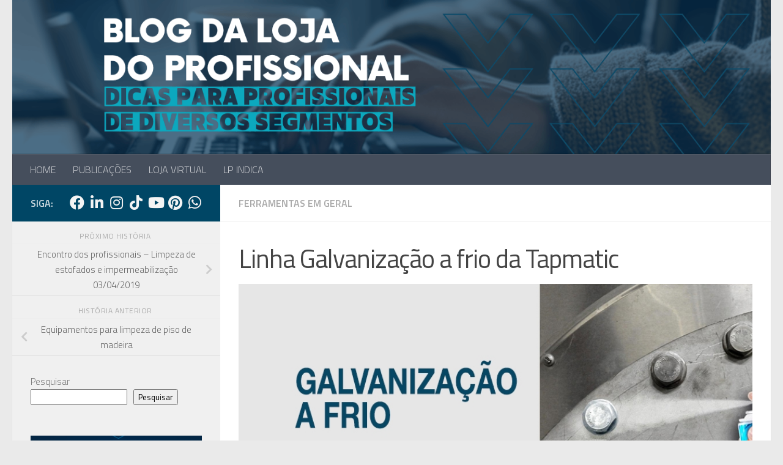

--- FILE ---
content_type: text/html; charset=UTF-8
request_url: https://blog.lojadoprofissional.com.br/linha-galvanizacao-a-frio-da-tapmatic/
body_size: 17621
content:
<!DOCTYPE html>
<html class="no-js" lang="pt-BR">
<head>
  <meta charset="UTF-8">
  <meta name="viewport" content="width=device-width, initial-scale=1.0">
  <link rel="profile" href="https://gmpg.org/xfn/11" />
  <link rel="pingback" href="https://blog.lojadoprofissional.com.br/xmlrpc.php">

  <script>
(()=>{var e={};e.g=function(){if("object"==typeof globalThis)return globalThis;try{return this||new Function("return this")()}catch(e){if("object"==typeof window)return window}}(),function({ampUrl:n,isCustomizePreview:t,isAmpDevMode:r,noampQueryVarName:o,noampQueryVarValue:s,disabledStorageKey:i,mobileUserAgents:a,regexRegex:c}){if("undefined"==typeof sessionStorage)return;const d=new RegExp(c);if(!a.some((e=>{const n=e.match(d);return!(!n||!new RegExp(n[1],n[2]).test(navigator.userAgent))||navigator.userAgent.includes(e)})))return;e.g.addEventListener("DOMContentLoaded",(()=>{const e=document.getElementById("amp-mobile-version-switcher");if(!e)return;e.hidden=!1;const n=e.querySelector("a[href]");n&&n.addEventListener("click",(()=>{sessionStorage.removeItem(i)}))}));const g=r&&["paired-browsing-non-amp","paired-browsing-amp"].includes(window.name);if(sessionStorage.getItem(i)||t||g)return;const u=new URL(location.href),m=new URL(n);m.hash=u.hash,u.searchParams.has(o)&&s===u.searchParams.get(o)?sessionStorage.setItem(i,"1"):m.href!==u.href&&(window.stop(),location.replace(m.href))}({"ampUrl":"https:\/\/blog.lojadoprofissional.com.br\/linha-galvanizacao-a-frio-da-tapmatic\/?amp=1","noampQueryVarName":"noamp","noampQueryVarValue":"mobile","disabledStorageKey":"amp_mobile_redirect_disabled","mobileUserAgents":["Mobile","Android","Silk\/","Kindle","BlackBerry","Opera Mini","Opera Mobi"],"regexRegex":"^\\\/((?:.|\\n)+)\\\/([i]*)$","isCustomizePreview":false,"isAmpDevMode":false})})();
</script>
<meta name='robots' content='index, follow, max-image-preview:large, max-snippet:-1, max-video-preview:-1' />
<script>document.documentElement.className = document.documentElement.className.replace("no-js","js");</script>

	<!-- This site is optimized with the Yoast SEO plugin v26.7 - https://yoast.com/wordpress/plugins/seo/ -->
	<title>Linha Galvanização a frio da Tapmatic - Blog da Loja do Profissional</title>
	<link rel="canonical" href="https://blog.lojadoprofissional.com.br/linha-galvanizacao-a-frio-da-tapmatic/" />
	<meta property="og:locale" content="pt_BR" />
	<meta property="og:type" content="article" />
	<meta property="og:title" content="Linha Galvanização a frio da Tapmatic - Blog da Loja do Profissional" />
	<meta property="og:description" content="A&nbsp;galvanização a frio&nbsp;é um processo simples e feito por profissionais,&nbsp;a função da galvanização é&nbsp;impedir a corrosão dos metais e aumentar a resistência do mesmo. Galvanizador Instantâneo a frio – Galvalum&#046;&#046;&#046;" />
	<meta property="og:url" content="https://blog.lojadoprofissional.com.br/linha-galvanizacao-a-frio-da-tapmatic/" />
	<meta property="og:site_name" content="Blog da Loja do Profissional" />
	<meta property="article:publisher" content="https://www.facebook.com/pg/lojadoprofissional" />
	<meta property="article:published_time" content="2019-04-12T19:02:32+00:00" />
	<meta property="article:modified_time" content="2024-07-05T14:02:43+00:00" />
	<meta property="og:image" content="https://blog.lojadoprofissional.com.br/wp-content/uploads/2019/04/galvanização_frio.jpg" />
	<meta property="og:image:width" content="800" />
	<meta property="og:image:height" content="343" />
	<meta property="og:image:type" content="image/jpeg" />
	<meta name="author" content="Loja do Profissional" />
	<meta name="twitter:card" content="summary_large_image" />
	<meta name="twitter:creator" content="@ljprofissional" />
	<meta name="twitter:site" content="@ljprofissional" />
	<meta name="twitter:label1" content="Escrito por" />
	<meta name="twitter:data1" content="Loja do Profissional" />
	<meta name="twitter:label2" content="Est. tempo de leitura" />
	<meta name="twitter:data2" content="5 minutos" />
	<script type="application/ld+json" class="yoast-schema-graph">{"@context":"https://schema.org","@graph":[{"@type":"Article","@id":"https://blog.lojadoprofissional.com.br/linha-galvanizacao-a-frio-da-tapmatic/#article","isPartOf":{"@id":"https://blog.lojadoprofissional.com.br/linha-galvanizacao-a-frio-da-tapmatic/"},"author":{"name":"Loja do Profissional","@id":"https://blog.lojadoprofissional.com.br/#/schema/person/d66684c864e6a784ecad26a7cc434664"},"headline":"Linha Galvanização a frio da Tapmatic","datePublished":"2019-04-12T19:02:32+00:00","dateModified":"2024-07-05T14:02:43+00:00","mainEntityOfPage":{"@id":"https://blog.lojadoprofissional.com.br/linha-galvanizacao-a-frio-da-tapmatic/"},"wordCount":772,"publisher":{"@id":"https://blog.lojadoprofissional.com.br/#organization"},"image":{"@id":"https://blog.lojadoprofissional.com.br/linha-galvanizacao-a-frio-da-tapmatic/#primaryimage"},"thumbnailUrl":"https://blog.lojadoprofissional.com.br/wp-content/uploads/2019/04/galvanização_frio.jpg","articleSection":["Ferramentas em Geral"],"inLanguage":"pt-BR"},{"@type":"WebPage","@id":"https://blog.lojadoprofissional.com.br/linha-galvanizacao-a-frio-da-tapmatic/","url":"https://blog.lojadoprofissional.com.br/linha-galvanizacao-a-frio-da-tapmatic/","name":"Linha Galvanização a frio da Tapmatic - Blog da Loja do Profissional","isPartOf":{"@id":"https://blog.lojadoprofissional.com.br/#website"},"primaryImageOfPage":{"@id":"https://blog.lojadoprofissional.com.br/linha-galvanizacao-a-frio-da-tapmatic/#primaryimage"},"image":{"@id":"https://blog.lojadoprofissional.com.br/linha-galvanizacao-a-frio-da-tapmatic/#primaryimage"},"thumbnailUrl":"https://blog.lojadoprofissional.com.br/wp-content/uploads/2019/04/galvanização_frio.jpg","datePublished":"2019-04-12T19:02:32+00:00","dateModified":"2024-07-05T14:02:43+00:00","breadcrumb":{"@id":"https://blog.lojadoprofissional.com.br/linha-galvanizacao-a-frio-da-tapmatic/#breadcrumb"},"inLanguage":"pt-BR","potentialAction":[{"@type":"ReadAction","target":["https://blog.lojadoprofissional.com.br/linha-galvanizacao-a-frio-da-tapmatic/"]}]},{"@type":"ImageObject","inLanguage":"pt-BR","@id":"https://blog.lojadoprofissional.com.br/linha-galvanizacao-a-frio-da-tapmatic/#primaryimage","url":"https://blog.lojadoprofissional.com.br/wp-content/uploads/2019/04/galvanização_frio.jpg","contentUrl":"https://blog.lojadoprofissional.com.br/wp-content/uploads/2019/04/galvanização_frio.jpg","width":800,"height":343},{"@type":"BreadcrumbList","@id":"https://blog.lojadoprofissional.com.br/linha-galvanizacao-a-frio-da-tapmatic/#breadcrumb","itemListElement":[{"@type":"ListItem","position":1,"name":"Início","item":"https://blog.lojadoprofissional.com.br/"},{"@type":"ListItem","position":2,"name":"Linha Galvanização a frio da Tapmatic"}]},{"@type":"WebSite","@id":"https://blog.lojadoprofissional.com.br/#website","url":"https://blog.lojadoprofissional.com.br/","name":"Blog da Loja do Profissional","description":"Dicas para profissionais de diversos segmentos","publisher":{"@id":"https://blog.lojadoprofissional.com.br/#organization"},"potentialAction":[{"@type":"SearchAction","target":{"@type":"EntryPoint","urlTemplate":"https://blog.lojadoprofissional.com.br/?s={search_term_string}"},"query-input":{"@type":"PropertyValueSpecification","valueRequired":true,"valueName":"search_term_string"}}],"inLanguage":"pt-BR"},{"@type":"Organization","@id":"https://blog.lojadoprofissional.com.br/#organization","name":"Blog da Loja do Profissional","url":"https://blog.lojadoprofissional.com.br/","logo":{"@type":"ImageObject","inLanguage":"pt-BR","@id":"https://blog.lojadoprofissional.com.br/#/schema/logo/image/","url":"https://blog.lojadoprofissional.com.br/wp-content/uploads/2019/03/marca_selo.jpg","contentUrl":"https://blog.lojadoprofissional.com.br/wp-content/uploads/2019/03/marca_selo.jpg","width":604,"height":587,"caption":"Blog da Loja do Profissional"},"image":{"@id":"https://blog.lojadoprofissional.com.br/#/schema/logo/image/"},"sameAs":["https://www.facebook.com/pg/lojadoprofissional","https://x.com/ljprofissional","https://www.instagram.com/lojadoprofissional/","https://www.linkedin.com/company/loja-do-profissional.com","https://www.youtube.com/user/lojadoprofissional"]},{"@type":"Person","@id":"https://blog.lojadoprofissional.com.br/#/schema/person/d66684c864e6a784ecad26a7cc434664","name":"Loja do Profissional","image":{"@type":"ImageObject","inLanguage":"pt-BR","@id":"https://blog.lojadoprofissional.com.br/#/schema/person/image/","url":"https://secure.gravatar.com/avatar/f5f1813b0280a06caa1f9d52000d718089d69dd98c07b349990985c5a75bf40c?s=96&d=mm&r=g","contentUrl":"https://secure.gravatar.com/avatar/f5f1813b0280a06caa1f9d52000d718089d69dd98c07b349990985c5a75bf40c?s=96&d=mm&r=g","caption":"Loja do Profissional"}}]}</script>
	<!-- / Yoast SEO plugin. -->


<link rel='dns-prefetch' href='//www.googletagmanager.com' />
<link rel="alternate" type="application/rss+xml" title="Feed para Blog da Loja do Profissional &raquo;" href="https://blog.lojadoprofissional.com.br/feed/" />
<link rel="alternate" type="application/rss+xml" title="Feed de comentários para Blog da Loja do Profissional &raquo;" href="https://blog.lojadoprofissional.com.br/comments/feed/" />
<link id="hu-user-gfont" href="//fonts.googleapis.com/css?family=Titillium+Web:400,400italic,300italic,300,600&subset=latin,latin-ext" rel="stylesheet" type="text/css"><link rel="alternate" title="oEmbed (JSON)" type="application/json+oembed" href="https://blog.lojadoprofissional.com.br/wp-json/oembed/1.0/embed?url=https%3A%2F%2Fblog.lojadoprofissional.com.br%2Flinha-galvanizacao-a-frio-da-tapmatic%2F" />
<link rel="alternate" title="oEmbed (XML)" type="text/xml+oembed" href="https://blog.lojadoprofissional.com.br/wp-json/oembed/1.0/embed?url=https%3A%2F%2Fblog.lojadoprofissional.com.br%2Flinha-galvanizacao-a-frio-da-tapmatic%2F&#038;format=xml" />
<style id='wp-img-auto-sizes-contain-inline-css'>
img:is([sizes=auto i],[sizes^="auto," i]){contain-intrinsic-size:3000px 1500px}
/*# sourceURL=wp-img-auto-sizes-contain-inline-css */
</style>
<style id='wp-block-library-inline-css'>
:root{--wp-block-synced-color:#7a00df;--wp-block-synced-color--rgb:122,0,223;--wp-bound-block-color:var(--wp-block-synced-color);--wp-editor-canvas-background:#ddd;--wp-admin-theme-color:#007cba;--wp-admin-theme-color--rgb:0,124,186;--wp-admin-theme-color-darker-10:#006ba1;--wp-admin-theme-color-darker-10--rgb:0,107,160.5;--wp-admin-theme-color-darker-20:#005a87;--wp-admin-theme-color-darker-20--rgb:0,90,135;--wp-admin-border-width-focus:2px}@media (min-resolution:192dpi){:root{--wp-admin-border-width-focus:1.5px}}.wp-element-button{cursor:pointer}:root .has-very-light-gray-background-color{background-color:#eee}:root .has-very-dark-gray-background-color{background-color:#313131}:root .has-very-light-gray-color{color:#eee}:root .has-very-dark-gray-color{color:#313131}:root .has-vivid-green-cyan-to-vivid-cyan-blue-gradient-background{background:linear-gradient(135deg,#00d084,#0693e3)}:root .has-purple-crush-gradient-background{background:linear-gradient(135deg,#34e2e4,#4721fb 50%,#ab1dfe)}:root .has-hazy-dawn-gradient-background{background:linear-gradient(135deg,#faaca8,#dad0ec)}:root .has-subdued-olive-gradient-background{background:linear-gradient(135deg,#fafae1,#67a671)}:root .has-atomic-cream-gradient-background{background:linear-gradient(135deg,#fdd79a,#004a59)}:root .has-nightshade-gradient-background{background:linear-gradient(135deg,#330968,#31cdcf)}:root .has-midnight-gradient-background{background:linear-gradient(135deg,#020381,#2874fc)}:root{--wp--preset--font-size--normal:16px;--wp--preset--font-size--huge:42px}.has-regular-font-size{font-size:1em}.has-larger-font-size{font-size:2.625em}.has-normal-font-size{font-size:var(--wp--preset--font-size--normal)}.has-huge-font-size{font-size:var(--wp--preset--font-size--huge)}.has-text-align-center{text-align:center}.has-text-align-left{text-align:left}.has-text-align-right{text-align:right}.has-fit-text{white-space:nowrap!important}#end-resizable-editor-section{display:none}.aligncenter{clear:both}.items-justified-left{justify-content:flex-start}.items-justified-center{justify-content:center}.items-justified-right{justify-content:flex-end}.items-justified-space-between{justify-content:space-between}.screen-reader-text{border:0;clip-path:inset(50%);height:1px;margin:-1px;overflow:hidden;padding:0;position:absolute;width:1px;word-wrap:normal!important}.screen-reader-text:focus{background-color:#ddd;clip-path:none;color:#444;display:block;font-size:1em;height:auto;left:5px;line-height:normal;padding:15px 23px 14px;text-decoration:none;top:5px;width:auto;z-index:100000}html :where(.has-border-color){border-style:solid}html :where([style*=border-top-color]){border-top-style:solid}html :where([style*=border-right-color]){border-right-style:solid}html :where([style*=border-bottom-color]){border-bottom-style:solid}html :where([style*=border-left-color]){border-left-style:solid}html :where([style*=border-width]){border-style:solid}html :where([style*=border-top-width]){border-top-style:solid}html :where([style*=border-right-width]){border-right-style:solid}html :where([style*=border-bottom-width]){border-bottom-style:solid}html :where([style*=border-left-width]){border-left-style:solid}html :where(img[class*=wp-image-]){height:auto;max-width:100%}:where(figure){margin:0 0 1em}html :where(.is-position-sticky){--wp-admin--admin-bar--position-offset:var(--wp-admin--admin-bar--height,0px)}@media screen and (max-width:600px){html :where(.is-position-sticky){--wp-admin--admin-bar--position-offset:0px}}

/*# sourceURL=wp-block-library-inline-css */
</style><style id='wp-block-image-inline-css'>
.wp-block-image>a,.wp-block-image>figure>a{display:inline-block}.wp-block-image img{box-sizing:border-box;height:auto;max-width:100%;vertical-align:bottom}@media not (prefers-reduced-motion){.wp-block-image img.hide{visibility:hidden}.wp-block-image img.show{animation:show-content-image .4s}}.wp-block-image[style*=border-radius] img,.wp-block-image[style*=border-radius]>a{border-radius:inherit}.wp-block-image.has-custom-border img{box-sizing:border-box}.wp-block-image.aligncenter{text-align:center}.wp-block-image.alignfull>a,.wp-block-image.alignwide>a{width:100%}.wp-block-image.alignfull img,.wp-block-image.alignwide img{height:auto;width:100%}.wp-block-image .aligncenter,.wp-block-image .alignleft,.wp-block-image .alignright,.wp-block-image.aligncenter,.wp-block-image.alignleft,.wp-block-image.alignright{display:table}.wp-block-image .aligncenter>figcaption,.wp-block-image .alignleft>figcaption,.wp-block-image .alignright>figcaption,.wp-block-image.aligncenter>figcaption,.wp-block-image.alignleft>figcaption,.wp-block-image.alignright>figcaption{caption-side:bottom;display:table-caption}.wp-block-image .alignleft{float:left;margin:.5em 1em .5em 0}.wp-block-image .alignright{float:right;margin:.5em 0 .5em 1em}.wp-block-image .aligncenter{margin-left:auto;margin-right:auto}.wp-block-image :where(figcaption){margin-bottom:1em;margin-top:.5em}.wp-block-image.is-style-circle-mask img{border-radius:9999px}@supports ((-webkit-mask-image:none) or (mask-image:none)) or (-webkit-mask-image:none){.wp-block-image.is-style-circle-mask img{border-radius:0;-webkit-mask-image:url('data:image/svg+xml;utf8,<svg viewBox="0 0 100 100" xmlns="http://www.w3.org/2000/svg"><circle cx="50" cy="50" r="50"/></svg>');mask-image:url('data:image/svg+xml;utf8,<svg viewBox="0 0 100 100" xmlns="http://www.w3.org/2000/svg"><circle cx="50" cy="50" r="50"/></svg>');mask-mode:alpha;-webkit-mask-position:center;mask-position:center;-webkit-mask-repeat:no-repeat;mask-repeat:no-repeat;-webkit-mask-size:contain;mask-size:contain}}:root :where(.wp-block-image.is-style-rounded img,.wp-block-image .is-style-rounded img){border-radius:9999px}.wp-block-image figure{margin:0}.wp-lightbox-container{display:flex;flex-direction:column;position:relative}.wp-lightbox-container img{cursor:zoom-in}.wp-lightbox-container img:hover+button{opacity:1}.wp-lightbox-container button{align-items:center;backdrop-filter:blur(16px) saturate(180%);background-color:#5a5a5a40;border:none;border-radius:4px;cursor:zoom-in;display:flex;height:20px;justify-content:center;opacity:0;padding:0;position:absolute;right:16px;text-align:center;top:16px;width:20px;z-index:100}@media not (prefers-reduced-motion){.wp-lightbox-container button{transition:opacity .2s ease}}.wp-lightbox-container button:focus-visible{outline:3px auto #5a5a5a40;outline:3px auto -webkit-focus-ring-color;outline-offset:3px}.wp-lightbox-container button:hover{cursor:pointer;opacity:1}.wp-lightbox-container button:focus{opacity:1}.wp-lightbox-container button:focus,.wp-lightbox-container button:hover,.wp-lightbox-container button:not(:hover):not(:active):not(.has-background){background-color:#5a5a5a40;border:none}.wp-lightbox-overlay{box-sizing:border-box;cursor:zoom-out;height:100vh;left:0;overflow:hidden;position:fixed;top:0;visibility:hidden;width:100%;z-index:100000}.wp-lightbox-overlay .close-button{align-items:center;cursor:pointer;display:flex;justify-content:center;min-height:40px;min-width:40px;padding:0;position:absolute;right:calc(env(safe-area-inset-right) + 16px);top:calc(env(safe-area-inset-top) + 16px);z-index:5000000}.wp-lightbox-overlay .close-button:focus,.wp-lightbox-overlay .close-button:hover,.wp-lightbox-overlay .close-button:not(:hover):not(:active):not(.has-background){background:none;border:none}.wp-lightbox-overlay .lightbox-image-container{height:var(--wp--lightbox-container-height);left:50%;overflow:hidden;position:absolute;top:50%;transform:translate(-50%,-50%);transform-origin:top left;width:var(--wp--lightbox-container-width);z-index:9999999999}.wp-lightbox-overlay .wp-block-image{align-items:center;box-sizing:border-box;display:flex;height:100%;justify-content:center;margin:0;position:relative;transform-origin:0 0;width:100%;z-index:3000000}.wp-lightbox-overlay .wp-block-image img{height:var(--wp--lightbox-image-height);min-height:var(--wp--lightbox-image-height);min-width:var(--wp--lightbox-image-width);width:var(--wp--lightbox-image-width)}.wp-lightbox-overlay .wp-block-image figcaption{display:none}.wp-lightbox-overlay button{background:none;border:none}.wp-lightbox-overlay .scrim{background-color:#fff;height:100%;opacity:.9;position:absolute;width:100%;z-index:2000000}.wp-lightbox-overlay.active{visibility:visible}@media not (prefers-reduced-motion){.wp-lightbox-overlay.active{animation:turn-on-visibility .25s both}.wp-lightbox-overlay.active img{animation:turn-on-visibility .35s both}.wp-lightbox-overlay.show-closing-animation:not(.active){animation:turn-off-visibility .35s both}.wp-lightbox-overlay.show-closing-animation:not(.active) img{animation:turn-off-visibility .25s both}.wp-lightbox-overlay.zoom.active{animation:none;opacity:1;visibility:visible}.wp-lightbox-overlay.zoom.active .lightbox-image-container{animation:lightbox-zoom-in .4s}.wp-lightbox-overlay.zoom.active .lightbox-image-container img{animation:none}.wp-lightbox-overlay.zoom.active .scrim{animation:turn-on-visibility .4s forwards}.wp-lightbox-overlay.zoom.show-closing-animation:not(.active){animation:none}.wp-lightbox-overlay.zoom.show-closing-animation:not(.active) .lightbox-image-container{animation:lightbox-zoom-out .4s}.wp-lightbox-overlay.zoom.show-closing-animation:not(.active) .lightbox-image-container img{animation:none}.wp-lightbox-overlay.zoom.show-closing-animation:not(.active) .scrim{animation:turn-off-visibility .4s forwards}}@keyframes show-content-image{0%{visibility:hidden}99%{visibility:hidden}to{visibility:visible}}@keyframes turn-on-visibility{0%{opacity:0}to{opacity:1}}@keyframes turn-off-visibility{0%{opacity:1;visibility:visible}99%{opacity:0;visibility:visible}to{opacity:0;visibility:hidden}}@keyframes lightbox-zoom-in{0%{transform:translate(calc((-100vw + var(--wp--lightbox-scrollbar-width))/2 + var(--wp--lightbox-initial-left-position)),calc(-50vh + var(--wp--lightbox-initial-top-position))) scale(var(--wp--lightbox-scale))}to{transform:translate(-50%,-50%) scale(1)}}@keyframes lightbox-zoom-out{0%{transform:translate(-50%,-50%) scale(1);visibility:visible}99%{visibility:visible}to{transform:translate(calc((-100vw + var(--wp--lightbox-scrollbar-width))/2 + var(--wp--lightbox-initial-left-position)),calc(-50vh + var(--wp--lightbox-initial-top-position))) scale(var(--wp--lightbox-scale));visibility:hidden}}
/*# sourceURL=https://blog.lojadoprofissional.com.br/wp-includes/blocks/image/style.min.css */
</style>
<style id='wp-block-list-inline-css'>
ol,ul{box-sizing:border-box}:root :where(.wp-block-list.has-background){padding:1.25em 2.375em}
/*# sourceURL=https://blog.lojadoprofissional.com.br/wp-includes/blocks/list/style.min.css */
</style>
<style id='wp-block-search-inline-css'>
.wp-block-search__button{margin-left:10px;word-break:normal}.wp-block-search__button.has-icon{line-height:0}.wp-block-search__button svg{height:1.25em;min-height:24px;min-width:24px;width:1.25em;fill:currentColor;vertical-align:text-bottom}:where(.wp-block-search__button){border:1px solid #ccc;padding:6px 10px}.wp-block-search__inside-wrapper{display:flex;flex:auto;flex-wrap:nowrap;max-width:100%}.wp-block-search__label{width:100%}.wp-block-search.wp-block-search__button-only .wp-block-search__button{box-sizing:border-box;display:flex;flex-shrink:0;justify-content:center;margin-left:0;max-width:100%}.wp-block-search.wp-block-search__button-only .wp-block-search__inside-wrapper{min-width:0!important;transition-property:width}.wp-block-search.wp-block-search__button-only .wp-block-search__input{flex-basis:100%;transition-duration:.3s}.wp-block-search.wp-block-search__button-only.wp-block-search__searchfield-hidden,.wp-block-search.wp-block-search__button-only.wp-block-search__searchfield-hidden .wp-block-search__inside-wrapper{overflow:hidden}.wp-block-search.wp-block-search__button-only.wp-block-search__searchfield-hidden .wp-block-search__input{border-left-width:0!important;border-right-width:0!important;flex-basis:0;flex-grow:0;margin:0;min-width:0!important;padding-left:0!important;padding-right:0!important;width:0!important}:where(.wp-block-search__input){appearance:none;border:1px solid #949494;flex-grow:1;font-family:inherit;font-size:inherit;font-style:inherit;font-weight:inherit;letter-spacing:inherit;line-height:inherit;margin-left:0;margin-right:0;min-width:3rem;padding:8px;text-decoration:unset!important;text-transform:inherit}:where(.wp-block-search__button-inside .wp-block-search__inside-wrapper){background-color:#fff;border:1px solid #949494;box-sizing:border-box;padding:4px}:where(.wp-block-search__button-inside .wp-block-search__inside-wrapper) .wp-block-search__input{border:none;border-radius:0;padding:0 4px}:where(.wp-block-search__button-inside .wp-block-search__inside-wrapper) .wp-block-search__input:focus{outline:none}:where(.wp-block-search__button-inside .wp-block-search__inside-wrapper) :where(.wp-block-search__button){padding:4px 8px}.wp-block-search.aligncenter .wp-block-search__inside-wrapper{margin:auto}.wp-block[data-align=right] .wp-block-search.wp-block-search__button-only .wp-block-search__inside-wrapper{float:right}
/*# sourceURL=https://blog.lojadoprofissional.com.br/wp-includes/blocks/search/style.min.css */
</style>
<style id='global-styles-inline-css'>
:root{--wp--preset--aspect-ratio--square: 1;--wp--preset--aspect-ratio--4-3: 4/3;--wp--preset--aspect-ratio--3-4: 3/4;--wp--preset--aspect-ratio--3-2: 3/2;--wp--preset--aspect-ratio--2-3: 2/3;--wp--preset--aspect-ratio--16-9: 16/9;--wp--preset--aspect-ratio--9-16: 9/16;--wp--preset--color--black: #000000;--wp--preset--color--cyan-bluish-gray: #abb8c3;--wp--preset--color--white: #ffffff;--wp--preset--color--pale-pink: #f78da7;--wp--preset--color--vivid-red: #cf2e2e;--wp--preset--color--luminous-vivid-orange: #ff6900;--wp--preset--color--luminous-vivid-amber: #fcb900;--wp--preset--color--light-green-cyan: #7bdcb5;--wp--preset--color--vivid-green-cyan: #00d084;--wp--preset--color--pale-cyan-blue: #8ed1fc;--wp--preset--color--vivid-cyan-blue: #0693e3;--wp--preset--color--vivid-purple: #9b51e0;--wp--preset--gradient--vivid-cyan-blue-to-vivid-purple: linear-gradient(135deg,rgb(6,147,227) 0%,rgb(155,81,224) 100%);--wp--preset--gradient--light-green-cyan-to-vivid-green-cyan: linear-gradient(135deg,rgb(122,220,180) 0%,rgb(0,208,130) 100%);--wp--preset--gradient--luminous-vivid-amber-to-luminous-vivid-orange: linear-gradient(135deg,rgb(252,185,0) 0%,rgb(255,105,0) 100%);--wp--preset--gradient--luminous-vivid-orange-to-vivid-red: linear-gradient(135deg,rgb(255,105,0) 0%,rgb(207,46,46) 100%);--wp--preset--gradient--very-light-gray-to-cyan-bluish-gray: linear-gradient(135deg,rgb(238,238,238) 0%,rgb(169,184,195) 100%);--wp--preset--gradient--cool-to-warm-spectrum: linear-gradient(135deg,rgb(74,234,220) 0%,rgb(151,120,209) 20%,rgb(207,42,186) 40%,rgb(238,44,130) 60%,rgb(251,105,98) 80%,rgb(254,248,76) 100%);--wp--preset--gradient--blush-light-purple: linear-gradient(135deg,rgb(255,206,236) 0%,rgb(152,150,240) 100%);--wp--preset--gradient--blush-bordeaux: linear-gradient(135deg,rgb(254,205,165) 0%,rgb(254,45,45) 50%,rgb(107,0,62) 100%);--wp--preset--gradient--luminous-dusk: linear-gradient(135deg,rgb(255,203,112) 0%,rgb(199,81,192) 50%,rgb(65,88,208) 100%);--wp--preset--gradient--pale-ocean: linear-gradient(135deg,rgb(255,245,203) 0%,rgb(182,227,212) 50%,rgb(51,167,181) 100%);--wp--preset--gradient--electric-grass: linear-gradient(135deg,rgb(202,248,128) 0%,rgb(113,206,126) 100%);--wp--preset--gradient--midnight: linear-gradient(135deg,rgb(2,3,129) 0%,rgb(40,116,252) 100%);--wp--preset--font-size--small: 13px;--wp--preset--font-size--medium: 20px;--wp--preset--font-size--large: 36px;--wp--preset--font-size--x-large: 42px;--wp--preset--spacing--20: 0.44rem;--wp--preset--spacing--30: 0.67rem;--wp--preset--spacing--40: 1rem;--wp--preset--spacing--50: 1.5rem;--wp--preset--spacing--60: 2.25rem;--wp--preset--spacing--70: 3.38rem;--wp--preset--spacing--80: 5.06rem;--wp--preset--shadow--natural: 6px 6px 9px rgba(0, 0, 0, 0.2);--wp--preset--shadow--deep: 12px 12px 50px rgba(0, 0, 0, 0.4);--wp--preset--shadow--sharp: 6px 6px 0px rgba(0, 0, 0, 0.2);--wp--preset--shadow--outlined: 6px 6px 0px -3px rgb(255, 255, 255), 6px 6px rgb(0, 0, 0);--wp--preset--shadow--crisp: 6px 6px 0px rgb(0, 0, 0);}:where(.is-layout-flex){gap: 0.5em;}:where(.is-layout-grid){gap: 0.5em;}body .is-layout-flex{display: flex;}.is-layout-flex{flex-wrap: wrap;align-items: center;}.is-layout-flex > :is(*, div){margin: 0;}body .is-layout-grid{display: grid;}.is-layout-grid > :is(*, div){margin: 0;}:where(.wp-block-columns.is-layout-flex){gap: 2em;}:where(.wp-block-columns.is-layout-grid){gap: 2em;}:where(.wp-block-post-template.is-layout-flex){gap: 1.25em;}:where(.wp-block-post-template.is-layout-grid){gap: 1.25em;}.has-black-color{color: var(--wp--preset--color--black) !important;}.has-cyan-bluish-gray-color{color: var(--wp--preset--color--cyan-bluish-gray) !important;}.has-white-color{color: var(--wp--preset--color--white) !important;}.has-pale-pink-color{color: var(--wp--preset--color--pale-pink) !important;}.has-vivid-red-color{color: var(--wp--preset--color--vivid-red) !important;}.has-luminous-vivid-orange-color{color: var(--wp--preset--color--luminous-vivid-orange) !important;}.has-luminous-vivid-amber-color{color: var(--wp--preset--color--luminous-vivid-amber) !important;}.has-light-green-cyan-color{color: var(--wp--preset--color--light-green-cyan) !important;}.has-vivid-green-cyan-color{color: var(--wp--preset--color--vivid-green-cyan) !important;}.has-pale-cyan-blue-color{color: var(--wp--preset--color--pale-cyan-blue) !important;}.has-vivid-cyan-blue-color{color: var(--wp--preset--color--vivid-cyan-blue) !important;}.has-vivid-purple-color{color: var(--wp--preset--color--vivid-purple) !important;}.has-black-background-color{background-color: var(--wp--preset--color--black) !important;}.has-cyan-bluish-gray-background-color{background-color: var(--wp--preset--color--cyan-bluish-gray) !important;}.has-white-background-color{background-color: var(--wp--preset--color--white) !important;}.has-pale-pink-background-color{background-color: var(--wp--preset--color--pale-pink) !important;}.has-vivid-red-background-color{background-color: var(--wp--preset--color--vivid-red) !important;}.has-luminous-vivid-orange-background-color{background-color: var(--wp--preset--color--luminous-vivid-orange) !important;}.has-luminous-vivid-amber-background-color{background-color: var(--wp--preset--color--luminous-vivid-amber) !important;}.has-light-green-cyan-background-color{background-color: var(--wp--preset--color--light-green-cyan) !important;}.has-vivid-green-cyan-background-color{background-color: var(--wp--preset--color--vivid-green-cyan) !important;}.has-pale-cyan-blue-background-color{background-color: var(--wp--preset--color--pale-cyan-blue) !important;}.has-vivid-cyan-blue-background-color{background-color: var(--wp--preset--color--vivid-cyan-blue) !important;}.has-vivid-purple-background-color{background-color: var(--wp--preset--color--vivid-purple) !important;}.has-black-border-color{border-color: var(--wp--preset--color--black) !important;}.has-cyan-bluish-gray-border-color{border-color: var(--wp--preset--color--cyan-bluish-gray) !important;}.has-white-border-color{border-color: var(--wp--preset--color--white) !important;}.has-pale-pink-border-color{border-color: var(--wp--preset--color--pale-pink) !important;}.has-vivid-red-border-color{border-color: var(--wp--preset--color--vivid-red) !important;}.has-luminous-vivid-orange-border-color{border-color: var(--wp--preset--color--luminous-vivid-orange) !important;}.has-luminous-vivid-amber-border-color{border-color: var(--wp--preset--color--luminous-vivid-amber) !important;}.has-light-green-cyan-border-color{border-color: var(--wp--preset--color--light-green-cyan) !important;}.has-vivid-green-cyan-border-color{border-color: var(--wp--preset--color--vivid-green-cyan) !important;}.has-pale-cyan-blue-border-color{border-color: var(--wp--preset--color--pale-cyan-blue) !important;}.has-vivid-cyan-blue-border-color{border-color: var(--wp--preset--color--vivid-cyan-blue) !important;}.has-vivid-purple-border-color{border-color: var(--wp--preset--color--vivid-purple) !important;}.has-vivid-cyan-blue-to-vivid-purple-gradient-background{background: var(--wp--preset--gradient--vivid-cyan-blue-to-vivid-purple) !important;}.has-light-green-cyan-to-vivid-green-cyan-gradient-background{background: var(--wp--preset--gradient--light-green-cyan-to-vivid-green-cyan) !important;}.has-luminous-vivid-amber-to-luminous-vivid-orange-gradient-background{background: var(--wp--preset--gradient--luminous-vivid-amber-to-luminous-vivid-orange) !important;}.has-luminous-vivid-orange-to-vivid-red-gradient-background{background: var(--wp--preset--gradient--luminous-vivid-orange-to-vivid-red) !important;}.has-very-light-gray-to-cyan-bluish-gray-gradient-background{background: var(--wp--preset--gradient--very-light-gray-to-cyan-bluish-gray) !important;}.has-cool-to-warm-spectrum-gradient-background{background: var(--wp--preset--gradient--cool-to-warm-spectrum) !important;}.has-blush-light-purple-gradient-background{background: var(--wp--preset--gradient--blush-light-purple) !important;}.has-blush-bordeaux-gradient-background{background: var(--wp--preset--gradient--blush-bordeaux) !important;}.has-luminous-dusk-gradient-background{background: var(--wp--preset--gradient--luminous-dusk) !important;}.has-pale-ocean-gradient-background{background: var(--wp--preset--gradient--pale-ocean) !important;}.has-electric-grass-gradient-background{background: var(--wp--preset--gradient--electric-grass) !important;}.has-midnight-gradient-background{background: var(--wp--preset--gradient--midnight) !important;}.has-small-font-size{font-size: var(--wp--preset--font-size--small) !important;}.has-medium-font-size{font-size: var(--wp--preset--font-size--medium) !important;}.has-large-font-size{font-size: var(--wp--preset--font-size--large) !important;}.has-x-large-font-size{font-size: var(--wp--preset--font-size--x-large) !important;}
/*# sourceURL=global-styles-inline-css */
</style>

<style id='classic-theme-styles-inline-css'>
/*! This file is auto-generated */
.wp-block-button__link{color:#fff;background-color:#32373c;border-radius:9999px;box-shadow:none;text-decoration:none;padding:calc(.667em + 2px) calc(1.333em + 2px);font-size:1.125em}.wp-block-file__button{background:#32373c;color:#fff;text-decoration:none}
/*# sourceURL=/wp-includes/css/classic-themes.min.css */
</style>
<link rel='stylesheet' id='wpo_min-header-0-css' href='https://blog.lojadoprofissional.com.br/wp-content/cache/wpo-minify/1768853560/assets/wpo-minify-header-dbef2d8c.min.css' media='all' />
<script src="https://blog.lojadoprofissional.com.br/wp-content/cache/wpo-minify/1768853560/assets/wpo-minify-header-2e09228c.min.js" id="wpo_min-header-0-js"></script>
<link rel="https://api.w.org/" href="https://blog.lojadoprofissional.com.br/wp-json/" /><link rel="alternate" title="JSON" type="application/json" href="https://blog.lojadoprofissional.com.br/wp-json/wp/v2/posts/114" /><link rel="EditURI" type="application/rsd+xml" title="RSD" href="https://blog.lojadoprofissional.com.br/xmlrpc.php?rsd" />
<meta name="generator" content="WordPress 6.9" />
<link rel='shortlink' href='https://blog.lojadoprofissional.com.br/?p=114' />
<meta name="generator" content="Site Kit by Google 1.170.0" /><link rel="alternate" type="text/html" media="only screen and (max-width: 640px)" href="https://blog.lojadoprofissional.com.br/linha-galvanizacao-a-frio-da-tapmatic/?amp=1">    <link rel="preload" as="font" type="font/woff2" href="https://blog.lojadoprofissional.com.br/wp-content/themes/hueman/assets/front/webfonts/fa-brands-400.woff2?v=5.15.2" crossorigin="anonymous"/>
    <link rel="preload" as="font" type="font/woff2" href="https://blog.lojadoprofissional.com.br/wp-content/themes/hueman/assets/front/webfonts/fa-regular-400.woff2?v=5.15.2" crossorigin="anonymous"/>
    <link rel="preload" as="font" type="font/woff2" href="https://blog.lojadoprofissional.com.br/wp-content/themes/hueman/assets/front/webfonts/fa-solid-900.woff2?v=5.15.2" crossorigin="anonymous"/>
  <!--[if lt IE 9]>
<script src="https://blog.lojadoprofissional.com.br/wp-content/themes/hueman/assets/front/js/ie/html5shiv-printshiv.min.js"></script>
<script src="https://blog.lojadoprofissional.com.br/wp-content/themes/hueman/assets/front/js/ie/selectivizr.js"></script>
<![endif]-->
<link rel="amphtml" href="https://blog.lojadoprofissional.com.br/linha-galvanizacao-a-frio-da-tapmatic/?amp=1"><style>#amp-mobile-version-switcher{left:0;position:absolute;width:100%;z-index:100}#amp-mobile-version-switcher>a{background-color:#444;border:0;color:#eaeaea;display:block;font-family:-apple-system,BlinkMacSystemFont,Segoe UI,Roboto,Oxygen-Sans,Ubuntu,Cantarell,Helvetica Neue,sans-serif;font-size:16px;font-weight:600;padding:15px 0;text-align:center;-webkit-text-decoration:none;text-decoration:none}#amp-mobile-version-switcher>a:active,#amp-mobile-version-switcher>a:focus,#amp-mobile-version-switcher>a:hover{-webkit-text-decoration:underline;text-decoration:underline}</style><link rel="icon" href="https://blog.lojadoprofissional.com.br/wp-content/uploads/2024/01/cropped-s-32x32.png" sizes="32x32" />
<link rel="icon" href="https://blog.lojadoprofissional.com.br/wp-content/uploads/2024/01/cropped-s-192x192.png" sizes="192x192" />
<link rel="apple-touch-icon" href="https://blog.lojadoprofissional.com.br/wp-content/uploads/2024/01/cropped-s-180x180.png" />
<meta name="msapplication-TileImage" content="https://blog.lojadoprofissional.com.br/wp-content/uploads/2024/01/cropped-s-270x270.png" />
		<style id="wp-custom-css">
			/*
 * AJUSTE RESPONSIVO - LP INDICA
 *
 * Mudar a lista de resultados de 'carrossel horizontal' 
 * para 'lista vertical' em telas de celular.
*/

/* Usa 719px como breakpoint, pois o seu filtro muda em 720px */
@media (max-width: 719px) {

    /* 1. Altera o container dos resultados para empilhar em coluna */
    .lp-results {
        flex-direction: column;  /* Muda de 'linha' para 'coluna' */
        overflow-x: hidden;      /* Remove a rolagem horizontal */
        gap: 16px;
    }

    /* 2. Faz o card ocupar a largura total, em vez de 300px fixo */
    .lp-card {
        flex-basis: auto;   /* Remove a largura fixa de 300px */
        flex-shrink: 1;
        width: 100%;
    }
}		</style>
		</head>

<body data-rsssl=1 class="wp-singular post-template-default single single-post postid-114 single-format-standard wp-embed-responsive wp-theme-hueman metaslider-plugin col-2cr full-width header-desktop-sticky header-mobile-sticky hu-fa-not-loaded hueman-3-7-27 chrome">
<div id="wrapper">
  <a class="screen-reader-text skip-link" href="#content">Skip to content</a>
  
  <header id="header" class="specific-mobile-menu-on one-mobile-menu mobile_menu header-ads-desktop  topbar-transparent has-header-img">
        <nav class="nav-container group mobile-menu mobile-sticky " id="nav-mobile" data-menu-id="header-1">
  <div class="mobile-title-logo-in-header"><p class="site-title">                  <a class="custom-logo-link" href="https://blog.lojadoprofissional.com.br/" rel="home" title="Blog da Loja do Profissional | Home page">Blog da Loja do Profissional</a>                </p></div>
        
                    <!-- <div class="ham__navbar-toggler collapsed" aria-expanded="false">
          <div class="ham__navbar-span-wrapper">
            <span class="ham-toggler-menu__span"></span>
          </div>
        </div> -->
        <button class="ham__navbar-toggler-two collapsed" title="Menu" aria-expanded="false">
          <span class="ham__navbar-span-wrapper">
            <span class="line line-1"></span>
            <span class="line line-2"></span>
            <span class="line line-3"></span>
          </span>
        </button>
            
      <div class="nav-text"></div>
      <div class="nav-wrap container">
                  <ul class="nav container-inner group mobile-search">
                            <li>
                  <form role="search" method="get" class="search-form" action="https://blog.lojadoprofissional.com.br/">
				<label>
					<span class="screen-reader-text">Pesquisar por:</span>
					<input type="search" class="search-field" placeholder="Pesquisar &hellip;" value="" name="s" />
				</label>
				<input type="submit" class="search-submit" value="Pesquisar" />
			</form>                </li>
                      </ul>
                <ul id="menu-menu-1" class="nav container-inner group"><li id="menu-item-5083" class="menu-item menu-item-type-custom menu-item-object-custom menu-item-home menu-item-5083"><a href="https://blog.lojadoprofissional.com.br">HOME</a></li>
<li id="menu-item-11996" class="menu-item menu-item-type-taxonomy menu-item-object-category menu-item-11996"><a href="https://blog.lojadoprofissional.com.br/category/destaques-recentes-do-blog-da-loja-do-profissional/">PUBLICAÇÕES</a></li>
<li id="menu-item-5084" class="menu-item menu-item-type-custom menu-item-object-custom menu-item-5084"><a href="https://www.lojadoprofissional.com.br">LOJA VIRTUAL</a></li>
<li id="menu-item-13228" class="menu-item menu-item-type-post_type menu-item-object-page menu-item-13228"><a href="https://blog.lojadoprofissional.com.br/lp-indica/">LP INDICA</a></li>
</ul>      </div>
</nav><!--/#nav-topbar-->  
  
  <div class="container group">
        <div class="container-inner">

                <div id="header-image-wrap">
              <div class="group hu-pad central-header-zone">
                                                          <div id="header-widgets">
                          <div id="custom_html-7" class="widget_text widget widget_custom_html"><h3 class="widget-title"> </h3><div class="textwidget custom-html-widget"></div></div>                      </div><!--/#header-ads-->
                                </div>

              <a href="https://blog.lojadoprofissional.com.br/" rel="home"><img src="https://blog.lojadoprofissional.com.br/wp-content/uploads/2024/01/Copia-de-Capa-Blog-1500-x-600-px-1380-x-280-px-1.png" width="1380" height="280" alt="" class="new-site-image" srcset="https://blog.lojadoprofissional.com.br/wp-content/uploads/2024/01/Copia-de-Capa-Blog-1500-x-600-px-1380-x-280-px-1.png 1380w, https://blog.lojadoprofissional.com.br/wp-content/uploads/2024/01/Copia-de-Capa-Blog-1500-x-600-px-1380-x-280-px-1-300x61.png 300w, https://blog.lojadoprofissional.com.br/wp-content/uploads/2024/01/Copia-de-Capa-Blog-1500-x-600-px-1380-x-280-px-1-1024x208.png 1024w, https://blog.lojadoprofissional.com.br/wp-content/uploads/2024/01/Copia-de-Capa-Blog-1500-x-600-px-1380-x-280-px-1-768x156.png 768w" sizes="(max-width: 1380px) 100vw, 1380px" decoding="async" fetchpriority="high" /></a>          </div>
      
                <nav class="nav-container group desktop-menu " id="nav-header" data-menu-id="header-2">
    <div class="nav-text"><!-- put your mobile menu text here --></div>

  <div class="nav-wrap container">
        <ul id="menu-menu-2" class="nav container-inner group"><li class="menu-item menu-item-type-custom menu-item-object-custom menu-item-home menu-item-5083"><a href="https://blog.lojadoprofissional.com.br">HOME</a></li>
<li class="menu-item menu-item-type-taxonomy menu-item-object-category menu-item-11996"><a href="https://blog.lojadoprofissional.com.br/category/destaques-recentes-do-blog-da-loja-do-profissional/">PUBLICAÇÕES</a></li>
<li class="menu-item menu-item-type-custom menu-item-object-custom menu-item-5084"><a href="https://www.lojadoprofissional.com.br">LOJA VIRTUAL</a></li>
<li class="menu-item menu-item-type-post_type menu-item-object-page menu-item-13228"><a href="https://blog.lojadoprofissional.com.br/lp-indica/">LP INDICA</a></li>
</ul>  </div>
</nav><!--/#nav-header-->      
    </div><!--/.container-inner-->
      </div><!--/.container-->

</header><!--/#header-->
  
  <div class="container" id="page">
    <div class="container-inner">
            <div class="main">
        <div class="main-inner group">
          
              <main class="content" id="content">
              <div class="page-title hu-pad group">
          	    		<ul class="meta-single group">
    			<li class="category"><a href="https://blog.lojadoprofissional.com.br/category/ferramentas-em-geral/" rel="category tag">Ferramentas em Geral</a></li>
    			    		</ul>
            
    </div><!--/.page-title-->
          <div class="hu-pad group">
              <article class="post-114 post type-post status-publish format-standard has-post-thumbnail hentry category-ferramentas-em-geral">
    <div class="post-inner group">

      <h1 class="post-title entry-title">Linha Galvanização a frio da Tapmatic</h1>

                                      <div class="image-container">
              <img  width="800" height="343"  src="[data-uri]" data-src="https://blog.lojadoprofissional.com.br/wp-content/uploads/2019/04/galvanização_frio.jpg"  class="attachment-full size-full wp-post-image" alt="" decoding="async" data-srcset="https://blog.lojadoprofissional.com.br/wp-content/uploads/2019/04/galvanização_frio.jpg 800w, https://blog.lojadoprofissional.com.br/wp-content/uploads/2019/04/galvanização_frio-300x129.jpg 300w, https://blog.lojadoprofissional.com.br/wp-content/uploads/2019/04/galvanização_frio-768x329.jpg 768w" data-sizes="(max-width: 800px) 100vw, 800px" />            </div>
              
      <div class="clear"></div>

      <div class="entry themeform">
        <div class="entry-inner">
          
<p>A&nbsp;<a href="https://www.lojadoprofissional.com.br/galvanizacao-a-frio/quimatic" target="_blank" rel="noreferrer noopener">galvanização a fri</a><a href="https://www.lojadoprofissional.com.br/galvanizacao-a-frio/quimatic">o</a>&nbsp;é um processo simples e feito por profissionais,&nbsp;a função da galvanização é&nbsp;impedir a corrosão dos metais e aumentar a resistência do mesmo.</p>



<h3 class="wp-block-heading"><strong>Galvanizador Instantâneo a frio – Galvalum</strong></h3>



<p>Galvanização aluminizada instantânea a frio para ferro, aço e cordão de solda. Vendido em 300 ml aerossol, 900 ml, 3,6 e 18 litros.</p>



<p><strong>Características:</strong></p>



<ul class="wp-block-list">
<li>Reparo e manutenção de superfícies galvanizadas.</li>



<li>Mesma coloração da galvanização convencional – alumínio fosco.</li>



<li>Qualidade e eficiência asseguradas pela Tecnologia Nanomatic.</li>



<li>Resistência anti-corrosiva excepcional.&nbsp;Resiste a mais de 1200 h de “salt spray”.</li>



<li>Contém epóxi monocomponente e&nbsp;alta concentração de materiais galvânicos de última geração&nbsp;que aumentam a resistência à corrosão e a aderência do produto à superfície metálica. Aplicável a pincel, spray ou pistola.</li>



<li>Protege superfícies de alumínio ou galvanizadas.</li>



<li>Facilita retoques em superfícies com galvanização convencional.</li>



<li>Adere ao metal por fusão eletroquímica, intensificada pelo&nbsp;<strong>Lectrol</strong>&nbsp;(Tecnologia Tapmatic), que ativa a proteção catódica contra a ferrugem.</li>



<li>A camada protetora torna-se um ânodo e a superfície metálica revestida torna-se um cátodo. Assim a atração das polaridades inversas assegura a penetração do produto na microporosidade da superfície, impedindo o alastramento da ferrugem por debaixo da camada de proteção.</li>



<li>Aplicações: Estruturas metálicas, telhados, portões, cercas, janelas, silos, torres, pontes, suportes, etc.</li>
</ul>


<div class="wp-block-image">
<figure class="aligncenter is-resized"><img  decoding="async"  src="[data-uri]" data-src="https://cdnv2.moovin.com.br/lojadoprofissional/imagens/produtos/original/galvanizador-instantaneo-a-frio-galvalum-900ml-tapmatic-87f6d581211f52b50fcdb6b44a95994b.jpg"  alt="gavanizacao a frio galvalum 900 ml lata tapmatic" style="width:113px;height:147px"/></figure>
</div>

<div class="wp-block-image">
<figure class="aligncenter"><a href="https://www.lojadoprofissional.com.br/tinta-para-galvanizacao" target="_blank" rel="noreferrer noopener"><img  decoding="async" width="366" height="69"  src="[data-uri]" data-src="https://blog.lojadoprofissional.com.br/wp-content/uploads/2019/04/photo_2019-04-12_15-52-41.jpg"  alt="" class="wp-image-772" data-srcset="https://blog.lojadoprofissional.com.br/wp-content/uploads/2019/04/photo_2019-04-12_15-52-41.jpg 366w, https://blog.lojadoprofissional.com.br/wp-content/uploads/2019/04/photo_2019-04-12_15-52-41-300x57.jpg 300w" data-sizes="(max-width: 366px) 100vw, 366px" /></a></figure>
</div>


<p><strong> </strong></p>



<h2 class="wp-block-heading"><strong>Galvanização a frio CRZ&nbsp;</strong></h2>



<p>O composto de galvanização (CRZ) da tapmatic é o melhor método para impedir a ferrugem no cordão de solda. Resulta num fundo protetor de resistência a corrosão igual à galvanização convencional.  Vendido em 300 ml aerosol 900 ml, 3,6 e 18 litros.</p>



<p><strong>Características:</strong></p>



<ul class="wp-block-list">
<li>Composto de galvanização a frio para ferro e aço.</li>



<li>Cor: CINZA</li>



<li>Impede a ferrugem no cordão de solda.</li>



<li>Resulta num fundo protetor de resistência à corrosão igual à galvanização convencional.</li>



<li>Qualidade e eficiência superiores asseguradas pela Tecnologia Nanomatic.</li>



<li>Resistência anti-corrosiva excepcional.</li>



<li>Resiste a mais de 1200 h de “salt spray”.</li>



<li>Contém epóxi monocomponente e alta concentração de materiais galvânicos de última geração que aumentam a resistência à corrosão e a aderência do produto à superfície metálica.</li>



<li>Aplicável a pincel, spray ou pistola.</li>



<li>Adere ao metal por fusão eletroquímica, intensificada pelo Lectrol (Tecnologia Tapmatic), que ativa a proteção catódica contra a ferrugem.</li>



<li>A camada protetora torna-se um ânodo e a superfície metálica revestida torna-se um cátodo. Assim a atração das polaridades inversas assegura a penetração do produto na microporosidade da superfície,impedindo o alastramento da ferrugem por debaixo da camada de proteção.</li>



<li>Aplicações: para todas as superfícies que requeiram proteção anti-corrosiva excepcional. Preferido em frigoríficos por resistir à ação corrosiva de sangue e à grande variação de temperatura. Proteção de estruturas metálicas ao ar livre (Torres, Plataformas Marítimas, Tanques e Silos, Antenas, Portões – Resiste à urina). Ideal para superfícies enterradas ou submersas.</li>
</ul>


<div class="wp-block-image">
<figure class="aligncenter is-resized"><img  decoding="async"  src="[data-uri]" data-src="https://cdnv2.moovin.com.br/lojadoprofissional/imagens/produtos/original/d044da2fe29b1aa2305ddf7bfeb9adc4.png"  alt="Galvanizacao a frio CRZ 900 ml tapmatic" style="width:204px;height:204px"/></figure>
</div>

<div class="wp-block-image">
<figure class="aligncenter"><a href="https://www.lojadoprofissional.com.br/tinta-para-galvanizacao" target="_blank" rel="noreferrer noopener"><img  loading="lazy" decoding="async" width="366" height="69"  src="[data-uri]" data-src="https://blog.lojadoprofissional.com.br/wp-content/uploads/2019/04/photo_2019-04-12_15-52-41-1.jpg"  alt="" class="wp-image-773" data-srcset="https://blog.lojadoprofissional.com.br/wp-content/uploads/2019/04/photo_2019-04-12_15-52-41-1.jpg 366w, https://blog.lojadoprofissional.com.br/wp-content/uploads/2019/04/photo_2019-04-12_15-52-41-1-300x57.jpg 300w" data-sizes="auto, (max-width: 366px) 100vw, 366px" /></a></figure>
</div>


<figure class="wp-block-image"><img  decoding="async"  src="[data-uri]" data-src="https://d24kgseos9bn1o.cloudfront.net/lojadoprofissional/imagens/Blog/modo-de-usar-o-crz-galvanizador-loja-do-profissional.png"  alt=""/></figure>



<p><strong>Aplicações típicas do CRZ Galvanizado a frio</strong> </p>



<p>Frigoríficos. Instalações industriais: tanques, tubulações, estruturas, máquinas, instalações de tratamento de água e de fluentes. Instalações prediais: grades, portões (resiste a urina), janelas, cercas, antenas, ralos. Construção civil: recuperação de vergalhões de aço em concreto, telhados, colunas, estruturas. Estruturas metálicas: pontes, marinas, boias de sinalização, torres de energia elétrica, guard rails, partes metálicas nos isolados de vidros temperados para linha de transmissão.</p>



<p>&nbsp;<strong>Modo de usar:</strong></p>



<p>Modo de usar o CRZ: Remover respingos e escamas de solda com escova de aço. Recobrir com C.R.Z.- GALVANIZAÇÃO A FRIO em spray o cordão de solda em uma caixa de 3-5cm de cada lado. APLICAR SOMENTE SOBRE METAL LIMPO,&nbsp; sem ferrugem, fundos, tintas e oleosidade. Manter o bico aproximadamente a 30cm da superfície. Pode ser pintado com esmalte sintético. Nunca usar lacas.</p>



<p>Solda de Pontos (Soldagem MIG): Para impedir a oxidação entre as superfícies soldadas, deve-se aplicar o CRZ-GALVANIZAÇÃO em spray antes de soldar. O produto não dificultará o processo da solda de ponto por ser condutor de eletricidade.</p>



<p>Se você ficou com alguma dúvida sobre os produtos ou qual galvanizador usar, entre em contato com a gente através do e-mail <a href="mailto:cotacao@lojadoprofissional.com.br">cotacao@lojadoprofissional.com.br</a>&nbsp;ou pelo telefone <a rel="noreferrer noopener" href="https://www.lojadoprofissional.com.br/atendimento" target="_blank">(11) 3863 7200</a>.&nbsp;</p>

	<div class="taxopress-output-wrapper"> <h4>Posts Relacionados</h4>
	<div class="taxopress-box-list st-related-posts"> 
	No related posts.  </div>
</div>
          <nav class="pagination group">
                      </nav><!--/.pagination-->
        </div>

        
        <div class="clear"></div>
      </div><!--/.entry-->

    </div><!--/.post-inner-->
  </article><!--/.post-->

<div class="clear"></div>





<h4 class="heading">
	<i class="far fa-hand-point-right"></i>Você pode gostar...</h4>

<ul class="related-posts group">
  		<li class="related post-hover">
		<article class="post-136 post type-post status-publish format-standard has-post-thumbnail hentry category-ferramentas-em-geral">

			<div class="post-thumbnail">
				<a href="https://blog.lojadoprofissional.com.br/origem-e-funcao-de-um-micrometro/" class="hu-rel-post-thumb">
					<img  width="520" height="221"  src="[data-uri]" data-src="https://blog.lojadoprofissional.com.br/wp-content/uploads/2019/03/loja-do-profissional-origem-e-funcao-de-um-micrometro.jpg"  class="attachment-thumb-medium size-thumb-medium wp-post-image" alt="" decoding="async" loading="lazy" data-srcset="https://blog.lojadoprofissional.com.br/wp-content/uploads/2019/03/loja-do-profissional-origem-e-funcao-de-um-micrometro.jpg 800w, https://blog.lojadoprofissional.com.br/wp-content/uploads/2019/03/loja-do-profissional-origem-e-funcao-de-um-micrometro-300x128.jpg 300w" data-sizes="auto, (max-width: 520px) 100vw, 520px" />																			</a>
							</div><!--/.post-thumbnail-->

			<div class="related-inner">

				<h4 class="post-title entry-title">
					<a href="https://blog.lojadoprofissional.com.br/origem-e-funcao-de-um-micrometro/" rel="bookmark">Origem e função de um micrômetro</a>
				</h4><!--/.post-title-->

				<div class="post-meta group">
					<p class="post-date">
  <time class="published updated" datetime="2019-03-18 15:52:42">18/03/2019</time>
</p>

  <p class="post-byline" style="display:none">&nbsp;por    <span class="vcard author">
      <span class="fn"><a href="https://blog.lojadoprofissional.com.br/author/tkuin/" title="Posts de Loja do Profissional" rel="author">Loja do Profissional</a></span>
    </span> &middot; Published <span class="published">18/03/2019</span>
     &middot; Last modified <span class="updated">30/01/2024</span>  </p>
				</div><!--/.post-meta-->

			</div><!--/.related-inner-->

		</article>
	</li><!--/.related-->
		<li class="related post-hover">
		<article class="post-5404 post type-post status-publish format-standard has-post-thumbnail hentry category-destaques-recentes-do-blog-da-loja-do-profissional category-ferramentas-em-geral category-limpeza-em-geral tag-como-limpar-cooktop-engordurado tag-como-limpar-inox-manchado tag-fogao-engordurado tag-limpar-fogao tag-limpar-fogao-de-inox tag-limpar-fogao-sem-riscar tag-misturinha-para-limpar-fogao-engordurado tag-misturinha-para-limpar-inox tag-pecinhas-de-fogao tag-remover-gordura-carbonizada tag-tirar-gordura-do-fogao">

			<div class="post-thumbnail">
				<a href="https://blog.lojadoprofissional.com.br/produtos-para-limpeza-de-fogao/" class="hu-rel-post-thumb">
					<img  width="520" height="245"  src="[data-uri]" data-src="https://blog.lojadoprofissional.com.br/wp-content/uploads/2021/12/Capa-Blog-2024-12-09T112351.875-520x245.png"  class="attachment-thumb-medium size-thumb-medium wp-post-image" alt="" decoding="async" loading="lazy" />																			</a>
							</div><!--/.post-thumbnail-->

			<div class="related-inner">

				<h4 class="post-title entry-title">
					<a href="https://blog.lojadoprofissional.com.br/produtos-para-limpeza-de-fogao/" rel="bookmark">Produtos para limpeza de fogão, como limpar de forma rápida?</a>
				</h4><!--/.post-title-->

				<div class="post-meta group">
					<p class="post-date">
  <time class="published updated" datetime="2021-12-29 17:35:00">29/12/2021</time>
</p>

  <p class="post-byline" style="display:none">&nbsp;por    <span class="vcard author">
      <span class="fn"><a href="https://blog.lojadoprofissional.com.br/author/tkuin/" title="Posts de Loja do Profissional" rel="author">Loja do Profissional</a></span>
    </span> &middot; Published <span class="published">29/12/2021</span>
     &middot; Last modified <span class="updated">09/12/2024</span>  </p>
				</div><!--/.post-meta-->

			</div><!--/.related-inner-->

		</article>
	</li><!--/.related-->
		<li class="related post-hover">
		<article class="post-6768 post type-post status-publish format-standard has-post-thumbnail hentry category-ferramentas-em-geral category-lava-rapido category-limpeza-em-geral tag-como-limpar-motor-de-moto tag-desengraxante-automotivo-biodegradavel tag-desengraxante-biodegradavel tag-desengraxante-para-bike tag-limpeza-de-motor tag-limpeza-de-rolamentos-industriais tag-melhor-produto-para-limpeza-de-motor-automotivo tag-o-que-e-solupan-desengraxante tag-produto-para-limpeza-de-motor">

			<div class="post-thumbnail">
				<a href="https://blog.lojadoprofissional.com.br/desengraxante-biodegradavel/" class="hu-rel-post-thumb">
					<img  width="520" height="245"  src="[data-uri]" data-src="https://blog.lojadoprofissional.com.br/wp-content/uploads/2021/11/Capa-Desengraxante-Biodegradavel-520x245.jpg"  class="attachment-thumb-medium size-thumb-medium wp-post-image" alt="" decoding="async" loading="lazy" />																			</a>
							</div><!--/.post-thumbnail-->

			<div class="related-inner">

				<h4 class="post-title entry-title">
					<a href="https://blog.lojadoprofissional.com.br/desengraxante-biodegradavel/" rel="bookmark">Desengraxante Biodegradável</a>
				</h4><!--/.post-title-->

				<div class="post-meta group">
					<p class="post-date">
  <time class="published updated" datetime="2021-11-25 09:17:07">25/11/2021</time>
</p>

  <p class="post-byline" style="display:none">&nbsp;por    <span class="vcard author">
      <span class="fn"><a href="https://blog.lojadoprofissional.com.br/author/tkuin/" title="Posts de Loja do Profissional" rel="author">Loja do Profissional</a></span>
    </span> &middot; Published <span class="published">25/11/2021</span>
     &middot; Last modified <span class="updated">19/01/2022</span>  </p>
				</div><!--/.post-meta-->

			</div><!--/.related-inner-->

		</article>
	</li><!--/.related-->
		  
</ul><!--/.post-related-->



<section id="comments" class="themeform">

	
					<!-- comments closed, no comments -->
		
	
	
</section><!--/#comments-->          </div><!--/.hu-pad-->
            </main><!--/.content-->
          

	<div class="sidebar s1 collapsed" data-position="left" data-layout="col-2cr" data-sb-id="s1">

		<button class="sidebar-toggle" title="Expandir Sidebar"><i class="fas sidebar-toggle-arrows"></i></button>

		<div class="sidebar-content">

			           			<div class="sidebar-top group">
                        <p>Siga:</p>                    <ul class="social-links"><li><a rel="nofollow noopener noreferrer" class="social-tooltip"  title="Follow us on Facebook" aria-label="Follow us on Facebook" href="https://www.facebook.com/lojadoprofissional/" target="_blank"  style="color:#f4f4f4"><i class="fab fa-facebook"></i></a></li><li><a rel="nofollow noopener noreferrer" class="social-tooltip"  title="Follow us on Linkedin-in" aria-label="Follow us on Linkedin-in" href="https://www.linkedin.com/company/loja-do-profissional.com" target="_blank"  style="color:#f4f4f4"><i class="fab fa-linkedin-in"></i></a></li><li><a rel="nofollow noopener noreferrer" class="social-tooltip"  title="Follow us on Instagram" aria-label="Follow us on Instagram" href="https://www.instagram.com/lojadoprofissional/?hl=pt" target="_blank"  style="color:#f4f4f4"><i class="fab fa-instagram"></i></a></li><li><a rel="nofollow noopener noreferrer" class="social-tooltip"  title="Follow us on Tiktok" aria-label="Follow us on Tiktok" href="https://www.tiktok.com/@lojadoprofissional" target="_blank"  style="color:#f4f4f4"><i class="fab fa-tiktok"></i></a></li><li><a rel="nofollow noopener noreferrer" class="social-tooltip"  title="Follow us on Youtube" aria-label="Follow us on Youtube" href="https://www.youtube.com/user/lojadoprofissional" target="_blank"  style="color:#f4f4f4"><i class="fab fa-youtube"></i></a></li><li><a rel="nofollow noopener noreferrer" class="social-tooltip"  title="Follow us on Pinterest" aria-label="Follow us on Pinterest" href="https://in.pinterest.com/lojadoprofissional/" target="_blank"  style="color:#f4f4f4"><i class="fab fa-pinterest"></i></a></li><li><a rel="nofollow noopener noreferrer" class="social-tooltip"  title="Follow us on Whatsapp" aria-label="Follow us on Whatsapp" href="https://wa.me/5511911783161" target="_blank"  style="color:#f3f1f1"><i class="fab fa-whatsapp"></i></a></li></ul>  			</div>
			
				<ul class="post-nav group">
				<li class="next"><strong>Próximo história&nbsp;</strong><a href="https://blog.lojadoprofissional.com.br/encontro-dos-profissionais-limpeza-de-estofados-e-impermeabilizacao-03-04-2019/" rel="next"><i class="fas fa-chevron-right"></i><span>Encontro dos profissionais &#8211; Limpeza de estofados e impermeabilização 03/04/2019</span></a></li>
		
				<li class="previous"><strong>História anterior&nbsp;</strong><a href="https://blog.lojadoprofissional.com.br/equipamentos-para-limpeza-de-piso-de-madeira%ef%bb%bf/" rel="prev"><i class="fas fa-chevron-left"></i><span>Equipamentos para limpeza de piso de madeira﻿</span></a></li>
			</ul>

			
			<div id="block-4" class="widget widget_block widget_search"><form role="search" method="get" action="https://blog.lojadoprofissional.com.br/" class="wp-block-search__button-outside wp-block-search__text-button wp-block-search"    ><label class="wp-block-search__label" for="wp-block-search__input-1" >Pesquisar</label><div class="wp-block-search__inside-wrapper" ><input class="wp-block-search__input" id="wp-block-search__input-1" placeholder="" value="" type="search" name="s" required /><button aria-label="Pesquisar" class="wp-block-search__button wp-element-button" type="submit" >Pesquisar</button></div></form></div><div id="media_image-2" class="widget widget_media_image"><a href="https://www.lojadoprofissional.com.br/cursos" target="_blank"><img width="1080" height="1080" src="https://blog.lojadoprofissional.com.br/wp-content/uploads/2024/01/Copia-de-Capa-Blog-Post-do-Instagram-1.png" class="image wp-image-11985  attachment-full size-full" alt="" style="max-width: 100%; height: auto;" decoding="async" loading="lazy" srcset="https://blog.lojadoprofissional.com.br/wp-content/uploads/2024/01/Copia-de-Capa-Blog-Post-do-Instagram-1.png 1080w, https://blog.lojadoprofissional.com.br/wp-content/uploads/2024/01/Copia-de-Capa-Blog-Post-do-Instagram-1-300x300.png 300w, https://blog.lojadoprofissional.com.br/wp-content/uploads/2024/01/Copia-de-Capa-Blog-Post-do-Instagram-1-1024x1024.png 1024w, https://blog.lojadoprofissional.com.br/wp-content/uploads/2024/01/Copia-de-Capa-Blog-Post-do-Instagram-1-150x150.png 150w, https://blog.lojadoprofissional.com.br/wp-content/uploads/2024/01/Copia-de-Capa-Blog-Post-do-Instagram-1-768x768.png 768w, https://blog.lojadoprofissional.com.br/wp-content/uploads/2024/01/Copia-de-Capa-Blog-Post-do-Instagram-1-80x80.png 80w, https://blog.lojadoprofissional.com.br/wp-content/uploads/2024/01/Copia-de-Capa-Blog-Post-do-Instagram-1-320x320.png 320w" sizes="auto, (max-width: 1080px) 100vw, 1080px" /></a></div><div id="alxtabs-3" class="widget widget_hu_tabs">
<h3 class="widget-title">Publicações recentes</h3>
	<div class="alx-tabs-container">


		
			
			<ul id="tab-recent-3" class="alx-tab group thumbs-enabled">
        								<li>

										<div class="tab-item-thumbnail">
						<a href="https://blog.lojadoprofissional.com.br/dicas-para-profissionais-da-limpeza-otimizarem-o-tempo-sem-perder-a-qualidade/">
							<img  width="80" height="80"  src="[data-uri]" data-src="https://blog.lojadoprofissional.com.br/wp-content/uploads/2025/06/Capa-Blog-1-1-80x80.png"  class="attachment-thumb-small size-thumb-small wp-post-image" alt="" decoding="async" loading="lazy" />																											</a>
					</div>
					
					<div class="tab-item-inner group">
												<p class="tab-item-title"><a href="https://blog.lojadoprofissional.com.br/dicas-para-profissionais-da-limpeza-otimizarem-o-tempo-sem-perder-a-qualidade/" rel="bookmark">Dicas para profissionais da limpeza otimizarem o tempo sem perder a qualidade</a></p>
											</div>

				</li>
								<li>

										<div class="tab-item-thumbnail">
						<a href="https://blog.lojadoprofissional.com.br/guia-de-produtos-para-limpeza-pos-festa/">
							<img  width="80" height="80"  src="[data-uri]" data-src="https://blog.lojadoprofissional.com.br/wp-content/uploads/2024/12/Capa-Blog-2-80x80.png"  class="attachment-thumb-small size-thumb-small wp-post-image" alt="" decoding="async" loading="lazy" />																											</a>
					</div>
					
					<div class="tab-item-inner group">
												<p class="tab-item-title"><a href="https://blog.lojadoprofissional.com.br/guia-de-produtos-para-limpeza-pos-festa/" rel="bookmark">Guia de Produtos para Limpeza Pós-Festa</a></p>
											</div>

				</li>
								<li>

										<div class="tab-item-thumbnail">
						<a href="https://blog.lojadoprofissional.com.br/impermeabilizantes-de-estofado-como-escolher-o-melhor-a-base-de-agua/">
							<img  width="80" height="80"  src="[data-uri]" data-src="https://blog.lojadoprofissional.com.br/wp-content/uploads/2025/01/Capa-Blog-2-80x80.png"  class="attachment-thumb-small size-thumb-small wp-post-image" alt="" decoding="async" loading="lazy" />																											</a>
					</div>
					
					<div class="tab-item-inner group">
												<p class="tab-item-title"><a href="https://blog.lojadoprofissional.com.br/impermeabilizantes-de-estofado-como-escolher-o-melhor-a-base-de-agua/" rel="bookmark">Impermeabilizantes de estofado: como escolher o melhor à base de água</a></p>
											</div>

				</li>
								<li>

										<div class="tab-item-thumbnail">
						<a href="https://blog.lojadoprofissional.com.br/limpeza-de-areas-externas/">
							<img  width="80" height="80"  src="[data-uri]" data-src="https://blog.lojadoprofissional.com.br/wp-content/uploads/2023/05/Capa-Blog-80x80.png"  class="attachment-thumb-small size-thumb-small wp-post-image" alt="" decoding="async" loading="lazy" />																											</a>
					</div>
					
					<div class="tab-item-inner group">
												<p class="tab-item-title"><a href="https://blog.lojadoprofissional.com.br/limpeza-de-areas-externas/" rel="bookmark">Limpeza de áreas externas: pátios, quintal, varandas e jardins</a></p>
											</div>

				</li>
								<li>

										<div class="tab-item-thumbnail">
						<a href="https://blog.lojadoprofissional.com.br/comece-a-empreender-na-area-de-limpeza-profissional/">
							<img  width="80" height="80"  src="[data-uri]" data-src="https://blog.lojadoprofissional.com.br/wp-content/uploads/2024/10/Capa-Blog-1-1-80x80.png"  class="attachment-thumb-small size-thumb-small wp-post-image" alt="" decoding="async" loading="lazy" />																											</a>
					</div>
					
					<div class="tab-item-inner group">
												<p class="tab-item-title"><a href="https://blog.lojadoprofissional.com.br/comece-a-empreender-na-area-de-limpeza-profissional/" rel="bookmark">Comece a empreender na Área de Limpeza Profissional</a></p>
											</div>

				</li>
								        			</ul><!--/.alx-tab-->

		

		

		
			</div>

</div>

		</div><!--/.sidebar-content-->

	</div><!--/.sidebar-->

	

        </div><!--/.main-inner-->
      </div><!--/.main-->
    </div><!--/.container-inner-->
  </div><!--/.container-->
    <footer id="footer">

    
    
    
    <section class="container" id="footer-bottom">
      <div class="container-inner">

        <a id="back-to-top" href="#"><i class="fas fa-angle-up"></i></a>

        <div class="hu-pad group">

          <div class="grid one-half">
                        
            <div id="copyright">
                <p>Blog da Loja do Profissional &copy; 2026. Todos Direitos Reservados.</p>
            </div><!--/#copyright-->

                                                          <div id="credit" style="">
                    <p>Powered by&nbsp;<a class="fab fa-wordpress" title="Powered by WordPress" href="https://wordpress.org/" target="_blank" rel="noopener noreferrer"></a> - Designed with the&nbsp;<a href="https://presscustomizr.com/hueman/" title="Hueman theme">Hueman theme</a></p>
                  </div><!--/#credit-->
                          
          </div>

          <div class="grid one-half last">
                                          <ul class="social-links"><li><a rel="nofollow noopener noreferrer" class="social-tooltip"  title="Follow us on Facebook" aria-label="Follow us on Facebook" href="https://www.facebook.com/lojadoprofissional/" target="_blank"  style="color:#f4f4f4"><i class="fab fa-facebook"></i></a></li><li><a rel="nofollow noopener noreferrer" class="social-tooltip"  title="Follow us on Linkedin-in" aria-label="Follow us on Linkedin-in" href="https://www.linkedin.com/company/loja-do-profissional.com" target="_blank"  style="color:#f4f4f4"><i class="fab fa-linkedin-in"></i></a></li><li><a rel="nofollow noopener noreferrer" class="social-tooltip"  title="Follow us on Instagram" aria-label="Follow us on Instagram" href="https://www.instagram.com/lojadoprofissional/?hl=pt" target="_blank"  style="color:#f4f4f4"><i class="fab fa-instagram"></i></a></li><li><a rel="nofollow noopener noreferrer" class="social-tooltip"  title="Follow us on Tiktok" aria-label="Follow us on Tiktok" href="https://www.tiktok.com/@lojadoprofissional" target="_blank"  style="color:#f4f4f4"><i class="fab fa-tiktok"></i></a></li><li><a rel="nofollow noopener noreferrer" class="social-tooltip"  title="Follow us on Youtube" aria-label="Follow us on Youtube" href="https://www.youtube.com/user/lojadoprofissional" target="_blank"  style="color:#f4f4f4"><i class="fab fa-youtube"></i></a></li><li><a rel="nofollow noopener noreferrer" class="social-tooltip"  title="Follow us on Pinterest" aria-label="Follow us on Pinterest" href="https://in.pinterest.com/lojadoprofissional/" target="_blank"  style="color:#f4f4f4"><i class="fab fa-pinterest"></i></a></li><li><a rel="nofollow noopener noreferrer" class="social-tooltip"  title="Follow us on Whatsapp" aria-label="Follow us on Whatsapp" href="https://wa.me/5511911783161" target="_blank"  style="color:#f3f1f1"><i class="fab fa-whatsapp"></i></a></li></ul>                                    </div>

        </div><!--/.hu-pad-->

      </div><!--/.container-inner-->
    </section><!--/.container-->

  </footer><!--/#footer-->

</div><!--/#wrapper-->

<script type="speculationrules">
{"prefetch":[{"source":"document","where":{"and":[{"href_matches":"/*"},{"not":{"href_matches":["/wp-*.php","/wp-admin/*","/wp-content/uploads/*","/wp-content/*","/wp-content/plugins/*","/wp-content/themes/hueman/*","/*\\?(.+)"]}},{"not":{"selector_matches":"a[rel~=\"nofollow\"]"}},{"not":{"selector_matches":".no-prefetch, .no-prefetch a"}}]},"eagerness":"conservative"}]}
</script>
		<div id="amp-mobile-version-switcher" hidden>
			<a rel="" href="https://blog.lojadoprofissional.com.br/linha-galvanizacao-a-frio-da-tapmatic/?amp=1">
				Vá para versão mobile			</a>
		</div>

				<script id="wpo_min-footer-0-js-extra">
var HUParams = {"_disabled":[],"SmoothScroll":{"Enabled":false,"Options":{"touchpadSupport":false}},"centerAllImg":"1","timerOnScrollAllBrowsers":"1","extLinksStyle":"","extLinksTargetExt":"1","extLinksSkipSelectors":{"classes":["btn","button"],"ids":[]},"imgSmartLoadEnabled":"1","imgSmartLoadOpts":{"parentSelectors":[".container .content",".post-row",".container .sidebar","#footer","#header-widgets"],"opts":{"excludeImg":[".tc-holder-img"],"fadeIn_options":100,"threshold":0}},"goldenRatio":"1.618","gridGoldenRatioLimit":"350","sbStickyUserSettings":{"desktop":false,"mobile":false},"sidebarOneWidth":"340","sidebarTwoWidth":"260","isWPMobile":"","menuStickyUserSettings":{"desktop":"stick_up","mobile":"stick_up"},"mobileSubmenuExpandOnClick":"1","submenuTogglerIcon":"\u003Ci class=\"fas fa-angle-down\"\u003E\u003C/i\u003E","isDevMode":"","ajaxUrl":"https://blog.lojadoprofissional.com.br/?huajax=1","frontNonce":{"id":"HuFrontNonce","handle":"c57d8a8604"},"isWelcomeNoteOn":"","welcomeContent":"","i18n":{"collapsibleExpand":"Expand","collapsibleCollapse":"Collapse"},"deferFontAwesome":"1","fontAwesomeUrl":"https://blog.lojadoprofissional.com.br/wp-content/themes/hueman/assets/front/css/font-awesome.min.css?3.7.27","mainScriptUrl":"https://blog.lojadoprofissional.com.br/wp-content/themes/hueman/assets/front/js/scripts.min.js?3.7.27","flexSliderNeeded":"","flexSliderOptions":{"is_rtl":false,"has_touch_support":true,"is_slideshow":true,"slideshow_speed":5000}};
//# sourceURL=wpo_min-footer-0-js-extra
</script>
<script src="https://blog.lojadoprofissional.com.br/wp-content/cache/wpo-minify/1768853560/assets/wpo-minify-footer-21a90c1a.min.js" id="wpo_min-footer-0-js"></script>
<script src="https://d335luupugsy2.cloudfront.net/js/loader-scripts/9411a9bb-4b7b-4a50-9682-f7882fbf46e7-loader.js" id="tracking-code-script-9ba1aaaedd17ab17ff6b9432f2d442ff-js"></script>
<!--[if lt IE 9]>
<script src="https://blog.lojadoprofissional.com.br/wp-content/themes/hueman/assets/front/js/ie/respond.js"></script>
<![endif]-->
<script id="fpu-front-localized">var FPUFront = {"Spanvalue":"4","ThemeName":"hueman","imageCentered":"1","smartLoad":""};</script>            <script id="fpu-front-script">var FPUFront=FPUFront||{Spanvalue:4,ThemeName:"",imageCentered:1,smartLoad:0,DisableReorderingFour:0};window.jQuery&&jQuery(function(a){"use strict";function b(){var a=!1;switch(d){case"6":c.width()<=480&&!f.hasClass("fpc-span12")?(f.removeClass(e).addClass("fpc-span12"),a=!0):c.width()>480&&f.hasClass("fpc-span12")&&(f.removeClass("fpc-span12").addClass(e),a=!0);break;case"3":if(FPUFront.DisableReorderingFour)return;c.width()<=950&&!f.hasClass("fpc-span12")?(f.removeClass(e).addClass("fpc-span12"),a=!0):c.width()>950&&f.hasClass("fpc-span12")&&(f.removeClass("fpc-span12").addClass(e),a=!0);break;default:c.width()<=767&&!f.hasClass("fpc-span12")?(f.removeClass(e).addClass("fpc-span12"),a=!0):c.width()>767&&f.hasClass("fpc-span12")&&(f.removeClass("fpc-span12").addClass(e),a=!0)}a&&f.find("img").trigger("block_resized")}var c=a(".fpc-container"),d=FPUFront.Spanvalue||4,e="fpc-span"+d,f=a("."+e,c);a("body").addClass(FPUFront.ThemeName),a(".fpc-widget-front").on("mouseenter",function(){a(this).addClass("hover")}).on("mouseleave",function(){a(this).removeClass("hover")}),"function"==typeof jQuery.fn.centerImages&&a(".fpc-widget-front .thumb-wrapper").centerImages({enableCentering:1==FPUFront.imageCentered,enableGoldenRatio:!1,disableGRUnder:0,zeroTopAdjust:1,leftAdjust:2,oncustom:["smartload","simple_load","block_resized","fpu-recenter"]});var g=function(b){0!==b.length&&b.map(function(b,c){a(c).load(function(){a(c).trigger("simple_load")}),a(c)[0]&&a(c)[0].complete&&a(c).load()})};FPUFront.smartLoad?a(".fpc-widget-front .fp-thumb-wrapper").find("img:not(.tc-holder-img)").each(function(){a(this).data("czr-smart-loaded")&&g(a(this))}):g(a(".fpc-widget-front .fp-thumb-wrapper").find("img:not(.tc-holder-img)")),1==FPUFront.imageCentered&&setTimeout(function(){g(a(".fpc-widget-front").find("img.tc-holder-img"))},100),b(),a(window).on("resize",function(){setTimeout(b,200)}),a.browser&&a.browser.msie&&("8.0"===a.browser.version||"9.0"===a.browser.version||"10.0"===a.browser.version)&&a("body").addClass("ie")});</script>

            </body>
</html>